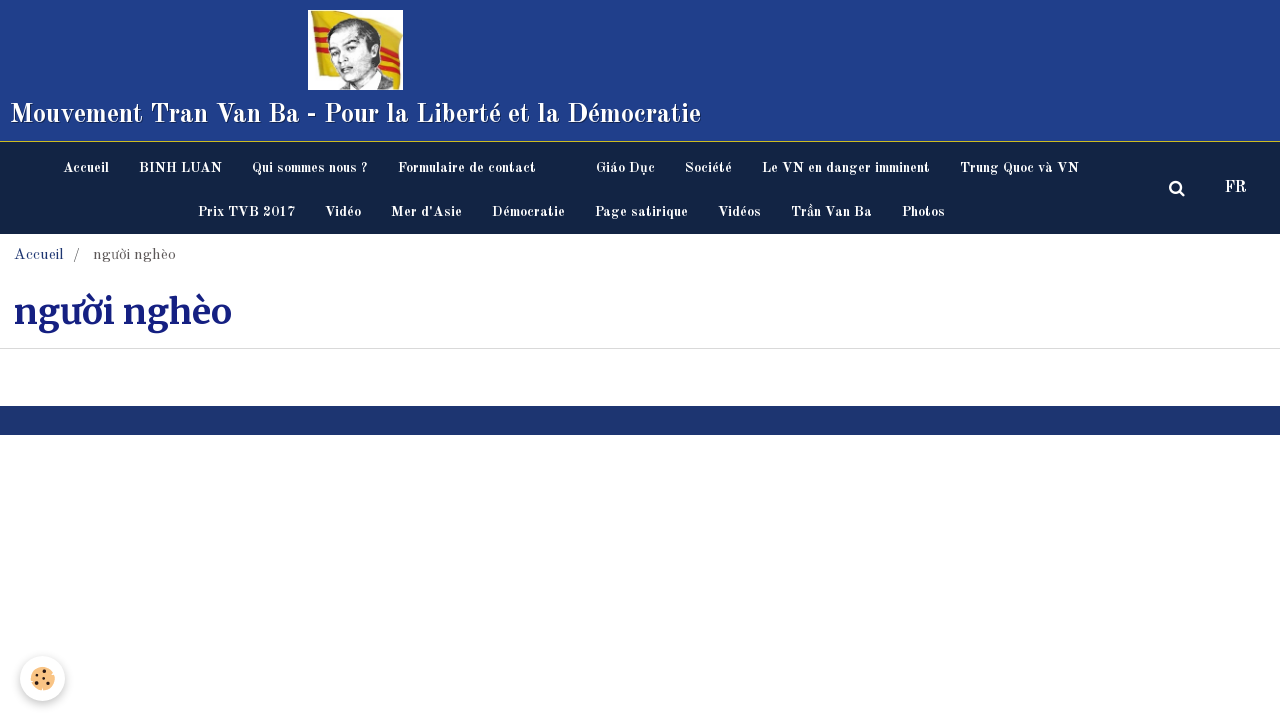

--- FILE ---
content_type: text/html; charset=UTF-8
request_url: https://www.tinhthantranvanba.org/fr/blog/do/tag/ng-i-ngheo/
body_size: 21391
content:
        

<!DOCTYPE html>
<html lang="fr">
    <head>
        <title>người nghèo</title>
        <!-- blogger / metatag -->
<meta http-equiv="Content-Type" content="text/html; charset=utf-8">
<!--[if IE]>
<meta http-equiv="X-UA-Compatible" content="IE=edge">
<![endif]-->
<meta name="viewport" content="width=device-width, initial-scale=1, maximum-scale=1.0, user-scalable=no">
<meta name="msapplication-tap-highlight" content="no">
  <link rel="alternate" type="application/rss+xml" href="https://www.tinhthantranvanba.org/fr/blog/do/rss.xml" />
  <link rel="canonical" href="https://www.tinhthantranvanba.org/fr/blog/do/tag/ng-i-ngheo/">
<meta name="generator" content="e-monsite (e-monsite.com)">







                <meta name="apple-mobile-web-app-capable" content="yes">
        <meta name="apple-mobile-web-app-status-bar-style" content="black-translucent">

                
                                    
                                    
                 
                                                                                        
            <link href="https://fonts.googleapis.com/css?family=Old%20Standard%20TT:300,400,700%7CMerriweather:300,400,700&display=swap" rel="stylesheet">
        
        <link href="https://maxcdn.bootstrapcdn.com/font-awesome/4.7.0/css/font-awesome.min.css" rel="stylesheet">
        <link href="//www.tinhthantranvanba.org/themes/combined.css?v=6_1646067834_440" rel="stylesheet">

        <!-- EMS FRAMEWORK -->
        <script src="//www.tinhthantranvanba.org/medias/static/themes/ems_framework/js/jquery.min.js"></script>
        <!-- HTML5 shim and Respond.js for IE8 support of HTML5 elements and media queries -->
        <!--[if lt IE 9]>
        <script src="//www.tinhthantranvanba.org/medias/static/themes/ems_framework/js/html5shiv.min.js"></script>
        <script src="//www.tinhthantranvanba.org/medias/static/themes/ems_framework/js/respond.min.js"></script>
        <![endif]-->

        <script src="//www.tinhthantranvanba.org/medias/static/themes/ems_framework/js/ems-framework.min.js?v=2080"></script>

        <script src="https://www.tinhthantranvanba.org/fr/themes/content.js?v=6_1646067834_440&lang=fr"></script>

            <script src="//www.tinhthantranvanba.org/medias/static/js/rgpd-cookies/jquery.rgpd-cookies.js?v=2080"></script>
    <script>
                                    $(document).ready(function() {
            $.RGPDCookies({
                theme: 'ems_framework',
                site: 'www.tinhthantranvanba.org',
                privacy_policy_link: '/fr/about/privacypolicy/',
                cookies: [{"id":null,"favicon_url":"https:\/\/ssl.gstatic.com\/analytics\/20210414-01\/app\/static\/analytics_standard_icon.png","enabled":true,"model":"google_analytics","title":"Google Analytics","short_description":"Permet d'analyser les statistiques de consultation de notre site","long_description":"Indispensable pour piloter notre site internet, il permet de mesurer des indicateurs comme l\u2019affluence, les produits les plus consult\u00e9s, ou encore la r\u00e9partition g\u00e9ographique des visiteurs.","privacy_policy_url":"https:\/\/support.google.com\/analytics\/answer\/6004245?hl=fr","slug":"google-analytics"},{"id":null,"favicon_url":"","enabled":true,"model":"addthis","title":"AddThis","short_description":"Partage social","long_description":"Nous utilisons cet outil afin de vous proposer des liens de partage vers des plateformes tiers comme Twitter, Facebook, etc.","privacy_policy_url":"https:\/\/www.oracle.com\/legal\/privacy\/addthis-privacy-policy.html","slug":"addthis"}],
                modal_title: 'Gestion\u0020des\u0020cookies',
                modal_description: 'd\u00E9pose\u0020des\u0020cookies\u0020pour\u0020am\u00E9liorer\u0020votre\u0020exp\u00E9rience\u0020de\u0020navigation,\nmesurer\u0020l\u0027audience\u0020du\u0020site\u0020internet,\u0020afficher\u0020des\u0020publicit\u00E9s\u0020personnalis\u00E9es,\nr\u00E9aliser\u0020des\u0020campagnes\u0020cibl\u00E9es\u0020et\u0020personnaliser\u0020l\u0027interface\u0020du\u0020site.',
                privacy_policy_label: 'Consulter\u0020la\u0020politique\u0020de\u0020confidentialit\u00E9',
                check_all_label: 'Tout\u0020cocher',
                refuse_button: 'Refuser',
                settings_button: 'Param\u00E9trer',
                accept_button: 'Accepter',
                callback: function() {
                    // website google analytics case (with gtag), consent "on the fly"
                    if ('gtag' in window && typeof window.gtag === 'function') {
                        if (window.jsCookie.get('rgpd-cookie-google-analytics') === undefined
                            || window.jsCookie.get('rgpd-cookie-google-analytics') === '0') {
                            gtag('consent', 'update', {
                                'ad_storage': 'denied',
                                'analytics_storage': 'denied'
                            });
                        } else {
                            gtag('consent', 'update', {
                                'ad_storage': 'granted',
                                'analytics_storage': 'granted'
                            });
                        }
                    }
                }
            });
        });
    </script>

        <script async src="https://www.googletagmanager.com/gtag/js?id=G-4VN4372P6E"></script>
<script>
    window.dataLayer = window.dataLayer || [];
    function gtag(){dataLayer.push(arguments);}
    
    gtag('consent', 'default', {
        'ad_storage': 'denied',
        'analytics_storage': 'denied'
    });
    
    gtag('js', new Date());
    gtag('config', 'G-4VN4372P6E');
</script>

        
    <!-- Global site tag (gtag.js) -->
        <script async src="https://www.googletagmanager.com/gtag/js?id=UA-115777504-1"></script>
        <script>
        window.dataLayer = window.dataLayer || [];
        function gtag(){dataLayer.push(arguments);}

gtag('consent', 'default', {
            'ad_storage': 'denied',
            'analytics_storage': 'denied'
        });
        gtag('set', 'allow_ad_personalization_signals', false);
                gtag('js', new Date());
        gtag('config', 'UA-115777504-1');
    </script>
        <script type="application/ld+json">
    {
        "@context" : "https://schema.org/",
        "@type" : "WebSite",
        "name" : "Mouvement Tran Van Ba - Pour la Liberté et la Démocratie",
        "url" : "https://www.tinhthantranvanba.org/fr/"
    }
</script>
            </head>
    <body id="blog_do_tag_ng-i-ngheo" class="default">
        

        
        <!-- HEADER -->
                        
        <header id="header">
            <div id="header-container" class="fixed">
                                <button type="button" class="btn btn-link fadeIn navbar-toggle">
                    <span class="icon-bar"></span>
                </button>
                
                                <a class="brand fadeIn" href="https://www.tinhthantranvanba.org/fr/" data-direction="vertical">
                                        <img src="https://www.tinhthantranvanba.org/medias/site/logos/tvb.jpg" alt="tinhthantranvanba" class="logo">
                                                            <span class="brand-titles">
                        <span class="brand-title">Mouvement Tran Van Ba - Pour la Liberté et la Démocratie</span>
                                            </span>
                                    </a>
                
                
                                <div class="quick-access">
                    
                                                                                                                        <div class="quick-access-btn hidden-desktop" data-content="search">
                            <button type="button" class="btn btn-link">
                                <i class="fa fa-search"></i>
                            </button>
                            <div class="quick-access-tooltip">
                                <form method="get" action="https://www.tinhthantranvanba.org/fr/search/site/" class="header-search-form">
                                    <div class="input-group">
                                        <input type="text" name="q" value="" placeholder="Votre recherche" pattern=".{3,}" required title="Seuls les mots de plus de deux caractères sont pris en compte lors de la recherche.">
                                        <div class="input-group-btn">
                                            <button type="submit" class="btn btn-primary">
                                                <i class="fa fa-search"></i>
                                            </button>
                                    	</div>
                                    </div>
                                </form>
                            </div>
                        </div>
                    
                    
                                    </div>
                
                            </div>
        </header>
        <!-- //HEADER -->

        
        
                <!-- MENU -->
        <div id="menu-wrapper" class="horizontal fixed-on-mobile" data-opening="x">
                        <div id="menu-heading" class="hidden-desktop">
                <button type="button" class="btn btn-link navbar-toggle active">
                    <span class="icon-bar"></span>
                </button>
            </div>
                        <nav id="menu" class="navbar">
                
                                <ul class="nav hidden-desktop">
                    
                                        <li class="subnav">
                        <a href="javascript:void(0)" class="subnav-toggle" data-toggle="subnav">Langues</a>
                        <ul class="nav subnav-menu">
                            <li class="active">
                                                                <a href="//www.tinhthantranvanba.org/fr">fr</a>
                                                            </li>
                                                                                                                                                        <li>
                                                                        <a href="//www.tinhthantranvanba.org/">vi</a>
                                                                    </li>
                                                                                    </ul>
                    </li>
                                    </ul>
                
                                    <ul class="nav navbar-nav">
                    <li>
                <a href="https://www.tinhthantranvanba.org/fr/">
                                        Accueil
                </a>
                            </li>
                    <li>
                <a href="https://www.tinhthantranvanba.org/fr/blog/binh-luan/">
                                        BINH LUAN
                </a>
                            </li>
                    <li>
                <a href="https://www.tinhthantranvanba.org/fr/pages/.html"onclick="window.open(this.href);return false;">
                                        Qui sommes nous ?
                </a>
                            </li>
                    <li>
                <a href="https://www.tinhthantranvanba.org/fr/contact/">
                                        Formulaire de contact
                </a>
                            </li>
                    <li>
                <a href="https://www.tinhthantranvanba.org/fr/pages/">
                                        
                </a>
                            </li>
                    <li>
                <a href="https://www.tinhthantranvanba.org/fr/blog/giao-d-c/">
                                        Giáo Dục
                </a>
                            </li>
                    <li>
                <a href="https://www.tinhthantranvanba.org/fr/blog/societe/">
                                        Société
                </a>
                            </li>
                    <li>
                <a href="https://www.tinhthantranvanba.org/fr/blog/le-vn-en-danger-imminent/">
                                        Le VN en danger imminent
                </a>
                            </li>
                    <li>
                <a href="https://www.tinhthantranvanba.org/fr/blog/trung-quoc-va-vn/">
                                        Trung Quoc và VN
                </a>
                            </li>
                    <li>
                <a href="https://www.tinhthantranvanba.org/fr/pages/tr-n-van-ba/prix-tvb-2018/prix-tvb-2017/">
                                        Prix TVB 2017
                </a>
                            </li>
                    <li>
                <a href="https://www.tinhthantranvanba.org/fr/blog/video/">
                                        Vidéo
                </a>
                            </li>
                    <li>
                <a href="https://www.tinhthantranvanba.org/fr/blog/mer-d-asie/">
                                        Mer d'Asie
                </a>
                            </li>
                    <li>
                <a href="https://www.tinhthantranvanba.org/fr/blog/democratie/">
                                        Démocratie
                </a>
                            </li>
                    <li>
                <a href="https://www.tinhthantranvanba.org/fr/blog/page-satirique/">
                                        Page satirique
                </a>
                            </li>
                    <li>
                <a href="https://www.tinhthantranvanba.org/fr/videos">
                                        Vidéos
                </a>
                            </li>
                    <li>
                <a href="https://www.tinhthantranvanba.org/fr/pages/tr-n-van-ba/">
                                        Trần Van Ba
                </a>
                            </li>
                    <li>
                <a href="https://www.tinhthantranvanba.org/fr/album-photos/">
                                         Photos
                </a>
                            </li>
            </ul>

                
                                <div class="quick-access visible-desktop">

                                        <div class="quick-access-btn" data-content="search">
                        <button type="button" class="btn btn-link">
                            <i class="fa fa-search"></i>
                        </button>
                        <div class="quick-access-tooltip">
                            <form method="get" action="https://www.tinhthantranvanba.org/fr/search/site/" class="quick-access-form">
                                <div class="input-group">
                                    <input type="text" name="q" value="" placeholder="Votre recherche" pattern=".{3,}" required title="Seuls les mots de plus de deux caractères sont pris en compte lors de la recherche.">
                                    <div class="input-group-btn">
                                    	<button type="submit" class="btn btn-primary">
                                            <i class="fa fa-search"></i>
                                        </button>
                        			</div>
                                </div>
                            </form>
                        </div>
                    </div>
                    
                    
                                        <div class="quick-access-btn" data-content="langs">
                        <button type="button" class="btn btn-link">FR</button>
                        <ul class="list-unstyled quick-access-tooltip">
                                                                                                                                                        <li>
                                                                        <a href="//www.tinhthantranvanba.org/">VI</a>
                                                                    </li>
                                                                                    </ul>
                    </div>
                                    </div>
                            </nav>
        </div>
        <!-- //MENU -->
        
        
        
        <!-- WRAPPER -->
                        <div id="wrapper">
            
            <div id="main" data-order="1" data-order-phone="1">
                                                       <ol class="breadcrumb">
                  <li>
            <a href="https://www.tinhthantranvanba.org/fr/">Accueil</a>
        </li>
                        <li class="active">
            người nghèo
         </li>
            </ol>
                
                                                                    
                                
                                
                                                                                                                                                                            
                                <div class="view view-blog" id="view-tags">
        <h1 class="view-title">người nghèo</h1>
        
                    
                        <div id="rows-6050e6bcdd354231a0c5362a" class="rows" data-total-pages="1" data-current-page="1">
                                                            
                
                        
                        
                                
                                <div class="row-container rd-1 page_1">
            	<div class="row-content">
        			                        			    <div class="row" data-role="line">

                    
                                                
                                                                        
                                                
                                                
						                                                                                    
                                        				<div data-role="cell" class="column" style="width:100%">
            					<div id="cell-6050e6bcdd3bbafb9f4bd11d" class="column-content">            							    

            						            					</div>
            				</div>
																		        			</div>
                            		</div>
                        	</div>
						</div>

                
    <script>
        emsChromeExtension.init('blogtag', '59a7d23d39dd2a738f812463', 'e-monsite.com');
    </script>
</div>
            </div>

                    </div>
        <!-- //WRAPPER -->

        
                <!-- FOOTER -->
        <footer id="footer">
            <div class="container">
                                <div id="footer-extras" class="row">
                                                                                                                        <div class="column column4" id="column-social">
                                            </div>
                                    </div>
                
                
                            </div>
        </footer>
        <!-- //FOOTER -->
        
        <!-- SCROLLTOP -->
        <span id="scrollToTop"><i class="fa fa-chevron-up"></i></span>

        
        
        <script src="//www.tinhthantranvanba.org/medias/static/themes/ems_framework/js/jquery.mobile.custom.min.js"></script>
        <script src="//www.tinhthantranvanba.org/medias/static/themes/ems_framework/js/jquery.zoom.min.js"></script>
        <script src="//www.tinhthantranvanba.org/medias/static/themes/ems_framework/js/masonry.pkgd.min.js"></script>
        <script src="//www.tinhthantranvanba.org/medias/static/themes/ems_framework/js/imagesloaded.pkgd.min.js"></script>
        <script src="//www.tinhthantranvanba.org/medias/static/themes/ems_framework/js/imagelightbox.min.js"></script>
        <script src="https://www.tinhthantranvanba.org/fr/themes/custom.js"></script>
                <!-- CUSTOMIZE JS -->
        <script>
        $(document).ready(function() {

$('.media-object').children().addClass("item-img");

    var imageHeight, wrapperHeight, overlap, nodes = document.querySelectorAll('.item-img');
    
    $(window).on("load resize", centerImage);
    
    function centerImage() {  
        for (var i=0; i<nodes.length; i++) {
            container = $(nodes[i]);
            imageHeight = container.find('img').height();
            wrapperHeight = container.height();
            overlap = (wrapperHeight - imageHeight) / 2;
            container.find('img').css('margin-top', overlap);   
        }
    }

    for (var i=0; i<nodes.length; i++) {
        var el = $(nodes[i]);
        if (el.addEventListener) { 
            el.addEventListener("webkitTransitionEnd", centerImage, false);
            el.addEventListener("transitionend", centerImage, false);
            el.addEventListener("oTransitionEnd", centerImage, false);
        }
    }    
    
});
        </script>
                    

 
    
						 	 




    </body>
</html>
